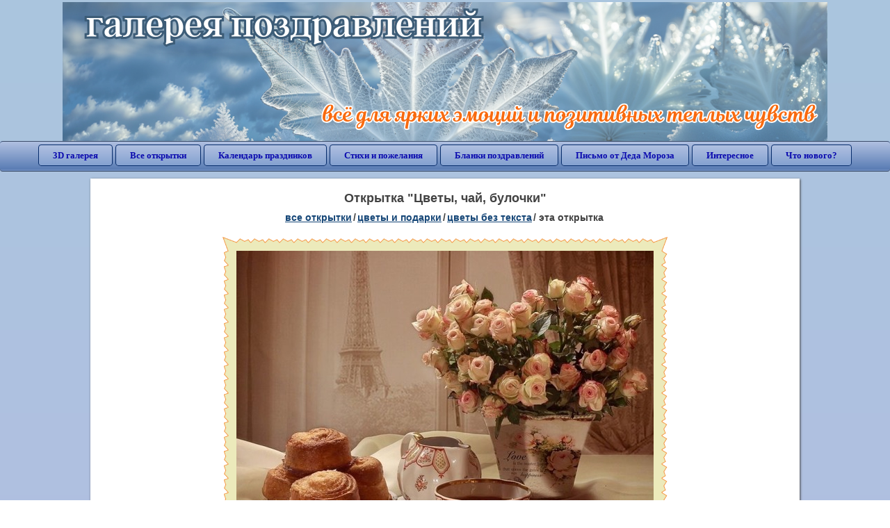

--- FILE ---
content_type: text/html; charset=utf-8;
request_url: https://3d-galleru.ru/3D/image/cvety-chaj-bulochki-81838/
body_size: 5445
content:
<!DOCTYPE html><html xmlns:og="http://ogp.me/ns#" lang="ru"><head><title>Открытка Цветы, чай, булочки </title><meta name="description" content="" /><meta http-equiv="Content-Type" content="text/html; charset=UTF-8"/><link rel="shortcut icon" href="/img/promo/favicon.ico"><meta name="viewport" content="width=device-width, initial-scale=1, maximum-scale=1" /> <link rel="manifest" href="/android_app/manifest.json" /><meta name="theme-color" content="#F6F6F6" /><meta name="application-name" content="Открытки" /><meta name="mobile-web-app-capable" content="yes" /><meta name="viewport" content="width=device-width, initial-scale=1" /><link rel="icon" type="image/png" sizes="16x16" href="/android_app/16x16.png" /><link rel="icon" type="image/png" sizes="32x32" href="/android_app/32x32.png" /><link rel="icon" type="image/png" sizes="96x96" href="/android_app/96x96.png" /><link rel="icon" type="image/png" sizes="192x192" href="/android_app/192x192.png" /><meta name="apple-mobile-web-app-capable" content="yes" /><meta name="apple-mobile-web-app-title" content="Открытки" /><meta name="apple-mobile-web-app-status-bar-style" content="default" /><link rel="apple-touch-icon" sizes="48x48" href="/android_app/48x48.png" /><link rel="apple-touch-icon" sizes="57x57" href="/android_app/57x57.png" /><link rel="apple-touch-icon" sizes="60x60" href="/android_app/60x60.png" /><link rel="apple-touch-icon" sizes="72x72" href="/android_app/72x72.png" /><link rel="apple-touch-icon" sizes="76x76" href="/android_app/76x76.png" /><link rel="apple-touch-icon" sizes="96x96" href="/android_app/96x96.png" /><link rel="apple-touch-icon" sizes="114x114" href="/android_app/114x114.png" /><link rel="apple-touch-icon" sizes="120x120" href="/android_app/120x120.png" /><link rel="apple-touch-icon" sizes="144x144" href="/android_app/144x144.png" /><link rel="apple-touch-icon" sizes="152x152" href="/android_app/152x152.png" /><link rel="apple-touch-icon" sizes="180x180" href="/android_app/180x180.png" /><meta http-equiv="X-UA-Compatible" content="IE=edge,chrome=1"><meta property="fb:app_id" content="510324633181047" /><meta property="og:type" content="article" /><meta property="og:title" content='Открытка Цветы, чай, булочки ' /><meta property="og:description" content="" /><meta property="og:url" content="https://3d-galleru.ru/3D/image/cvety-chaj-bulochki-81838/" /><meta property="og:site_name" content="Галерея поздравлений" /><meta property="og:type:article:section" content="открытки" /><meta property="og:image" content="https://3d-galleru.ru/3D/image/ssylka-na-otkrytku-81838/promo7.jpeg"/><meta property="og:image:secure_url" content="https://3d-galleru.ru/3D/image/ssylka-na-otkrytku-81838/promo7.jpeg"/><meta property="og:image:width" content="671" /><meta property="og:image:height" content="300" /><meta name="twitter:card" content="summary"><meta name="twitter:creator" content="@webholt"><meta name="twitter:title" content='Открытка Цветы, чай, булочки '><meta name="twitter:description" content=""><meta name="twitter:image" content="https://3d-galleru.ru/3D/image/ssylka-na-otkrytku-81838/promo7.jpeg"><meta name="twitter:card" content="summary_large_image"><meta name="twitter:site" content="@amdoit_ru"><meta name="twitter:creator" content="@amdoit_ru"><meta name="twitter:title" content='Открытка Цветы, чай, булочки '><meta name="twitter:description" content=""><meta name="twitter:image" content="https://3d-galleru.ru/3D/image/ssylka-na-otkrytku-81838/promo7.jpeg"><meta name="tb_url" content="https://3d-galleru.ru/cards/8/18/t8ejlru77ni8u12.jpg"><link rel="chrome-webstore-item" href="https://chrome.google.com/webstore/detail/lkgdbimigeeehofgaacanklgmfkilglm"><link href="/css-styles/style,card-comments,popup.css?v=4" rel="stylesheet" type="text/css"><link rel="stylesheet" href="/comments/comments.css" type="text/css"/><link rel="image_src" href="https://3d-galleru.ru/3D/image/ssylka-na-otkrytku-81838/promo7.jpeg"/><link rel="stylesheet" href="/old/style.css" type="text/css"/><link rel="alternate" media="only screen and (max-width: 640px)" href="https://m.3d-galleru.ru/3D/image/cvety-chaj-bulochki-81838/"/><style>@media (max-width:420px){	#google_1:empty, .yandex_rtb:empty{	aspect-ratio: 3 / 2;	}	html#download #content h1, html#download #content nav.full-path{	display: none;	}	}</style><script type="application/ld+json" class="yoast-schema-graph">{	"@context": "https://schema.org",	"@graph": [{	"@type": "WebSite",	"@id": "https://3d-galleru.ru/#website",	"url": "https://3d-galleru.ru/",	"name": "Красивые открытки бесплатно | 3d-galleru.ru",	"description": "3d-galleru.ru",	"potentialAction": [{	"@type": "SearchAction",	"target": "https://3d-galleru.ru/archive/search/?search={search_term_string}",	"query-input": "required name=search_term_string"	}],	"inLanguage": "ru"	}, {	"@type": "WebPage",	"@id": "https://3d-galleru.ru/3D/image/cvety-chaj-bulochki-81838/#webpage",	"url": "https://3d-galleru.ru/3D/image/cvety-chaj-bulochki-81838/",	"name": "Открытка Цветы, чай, булочки ",	"isPartOf": {	"@id": "https://3d-galleru.ru/#website"	},	"datePublished": "2017-04-17T06:30:42+03:00",	"dateModified": "2019-01-17T11:50:27+03:00",	"description": "",	"inLanguage": "ru",	"potentialAction": [{	"@type": "ReadAction",	"target": ["https://3d-galleru.ru/3D/image/cvety-chaj-bulochki-81838/"]	}]	}]
}</script></head><body data-json='{"id":81838,"type":0,"duration":0,"frames":1,"MD":"4.17","uid":5760,"cat_id":2458,"title":"\u0426\u0432\u0435\u0442\u044b, \u0447\u0430\u0439, \u0431\u0443\u043b\u043e\u0447\u043a\u0438","tags":"","text":"","send":18,"likes":0,"tb_url":"https:\/\/3d-galleru.ru\/cards\/8\/18\/t8ejlru77ni8u12.jpg","wall_url":"https:\/\/3d-galleru.ru\/cards\/8\/18\/t8ejlru77ni8u12\/cvety-chaj-bulochki.gif","ya_url":"https:\/\/lh3.googleusercontent.com\/-Iy6PbwAmgTo\/WPRtSVu2fYI\/AAAAAAABXSw\/SmKXFZcwXi4\/s467\/394897397310619.gif","added_date":"2017-04-17 06:30:42","last_mod":1547715027,"W":600,"H":450,"added_date_timestamp":1492399842,"url":"\/3D\/image\/cvety-chaj-bulochki-81838\/","link":"https:\/\/3d-galleru.ru\/3D\/image\/ssylka-na-otkrytku-81838\/","promo":"https:\/\/3d-galleru.ru\/3D\/image\/ssylka-na-otkrytku-81838\/","comment_url":"https:\/\/3d-galleru.ru\/3D\/image\/cvety-chaj-bulochki-81838\/","og_image":"https:\/\/3d-galleru.ru\/3D\/image\/ssylka-na-otkrytku-81838\/promo7.jpeg","og_image_small":"https:\/\/3d-galleru.ruhttps:\/\/3d-galleru.ru\/cards\/8\/18\/t8ejlru77ni8u12.jpg","added_date_ISO":"2017-04-17T06:30:42+03:00","last_modified_ISO":"2019-01-17T11:50:27+03:00","description":""}' data-base="/archive/search/" data-placeholder="Поиск открыток ..."><div id="wrapper"><div class="top-block"><div class="top-title"></div></div><div id="top-line"><a href="/archive/" id="mobile-left-bt"><i>&#xe826;</i>все открытки</a><div class="top-menu mobile-hidden"><a href="/3D/cat/top-chasa-TH/">3D галерея</a><a href="/archive/">Все открытки</a><a href="/wishes/">Календарь праздников</a><a href="/pozdrav/">Стихи и пожелания</a><a href="https://b.3d-galleru.ru/">Бланки поздравлений</a><a href="/novyj-god/pismo-ot-deda-moroza/" target="_blank">Письмо от Деда Мороза</a><a href="/interest/">Интересное</a><a href="/news/comments/">Что нового?</a></div><div id="menu-btn">Меню</div><div class="mobile-hidden" id="top-line-promo" style="display:none"><a href="https://chrome.google.com/webstore/detail/lkgdbimigeeehofgaacanklgmfkilglm" target="_blank" id="extension-link"><img src="/extentions/img/30x30.png">расширение для вашего браузера</a><a href="/voice-cards/" target="_blank" style="display:none"><img src="/extentions/img/voice-cards.png">Аудио поздравления</a></div></div><div id="content"><div id="mobile-menu"><div id="main-mobile-menu"><h2>Главное меню</h2><ul><li><a href="/archive/">Открытки</a></li><li><a href="/pozdrav/">Стихи и пожелания</a></li><li><a href="/wishes/">Календарь праздников</a></li><li><a href="https://3d-galleru.ru/novyj-god/pismo-ot-deda-moroza/" target="_blank">Письмо от Деда Мороза</a></li><li><a href="https://b.3d-galleru.ru/" target="_blank">Бланки поздравлений</a></li><li><a href="/interest/">Интересное</a></li><li><a href="/news/comments/">Что нового?</a></li><li><a href="/contact-form/" target="contact-form">Обратная связь</a></li></ul></div></div><div id="image-object" class="mobile-shift"><h1>Открытка "Цветы, чай, булочки"</h1><nav class="full-path"><a href="/archive/">все открытки</a><span>/</span><a href="/archive/cat/cvety-i-podarki-91/" title="Открытки с цветами и букетами">цветы и подарки</a><span>/</span><a href="/archive/cat/cvety-bez-teksta-2458/" title="Открытки с цветами без надписей">цветы без текста</a><span>/</span><span>эта открытка</span></nav><div id="for-like-buttons"></div><div id="card-image"><div itemscope="" itemtype="https://schema.org/ImageObject"><meta itemprop="name" content="Открытка Цветы, чай, булочки"><meta itemprop="description" content=""><meta itemprop="width" content="600"><meta itemprop="height" content="450"><img src="https://3d-galleru.ru/cards/8/18/t8ejlru77ni8u12/cvety-chaj-bulochki.gif" itemprop="contentUrl" class="cardContent" alt="Открытка Цветы, чай, булочки" style="aspect-ratio: 600 / 450;"></div></div><div class="GAS" id='google_1'></div><div id="card-buttons"><h2>&darr; Вы можете &darr;</h2><div class="send-card-button" id="send-card-button"><i>&#xe802;</i>Отправить эту открытку</div><a class="button" id="download-card-button" href="https://3d-galleru.ru/cards/8/18/t8ejlru77ni8u12/cvety-chaj-bulochki.gif" download="Открытка_с_3d-galleru.ru.gif"><i>&#xe81c;</i>Скачать</a><div class="button mobile-hidden" onclick="imagePage.sendBadReport()">Пожаловаться</div></div><div id="TGM" class="mobile-only mobile-hidden"><ul><li><a href="//m.3d-galleru.ru/3D/image/cvety-chaj-bulochki-81838/?s=telegram">Отправить эту открытку</a></li><li><a href="//m.3d-galleru.ru/archive/?s=telegram">Смотреть другие открытки</a></li><li><a href="//m.3d-galleru.ru/wishes/?s=telegram">Календарь праздников</a></li><li><a href="//voice.3d-galleru.ru/">Голосовые поздравления</a></li></ul></div></div><div id="image-bottom" class="mobile-shift"><h2 id="tags" class="mobile-hidden"></h2><div id="card-info"><div id="author-object"><img class="avatar" src="https://avt-8.foto.mail.ru/mail/varya.lyubopytnaya.71/_avatar?1492668320" onerror="this.onerror=null;this.src='/img/default-avatar.gif';"><div><b>Открытку загрузил: <a href="/archive/user/lena-spring-5760/" class="open-in-gallery">lena spring</a></b><div id="status"></div><b>Всего картинок в галерее: <a href="/archive/user/lena-spring-5760/" class="open-in-gallery">44 штук</a></b></div></div><div id="description"></div></div><div style="clear:both"></div><div id="comments-block" class="mobile-hidden"><div id="comments-all" class="comment-title mobile-hidden" data-pk="28cbf717a73f375e6e47e85dcb46b562" data-sk="936638d1167da27b1da0cfe9f6bf779a"><div class="on_page_button" data-action="comment"><i>&#xf27b;</i>Комментировать</div><div class="on_page_button" data-action="login"><i>&#xf2be;</i>Вход</div><div class="on_page_button" data-action="clear-all"><i>&#xe814;</i>Удалить все комментарии</div></div><div id="comment-editor"><b>Тут вы можете поделиться своим впечатлением об открытке и/или сказать спасибо её автору:</b><textarea></textarea><span class="on_page_button" onclick="comments.submit(event)"><i>&#xf0e5;</i>Комментировать</span></div></div><div id="gallery" class="mobile-only"><h2>Открытки по темам. Выберите один из разделов ниже &darr;</h2><div id="bottom-menu"><ul><li><a href="/archive/cat/top-otkrytok-cards-top/">Топ открыток</a></li><li><a href="/archive/cat/utro-den-vecher-56/">Утро, день, вечер</a></li><li><a href="/archive/cat/dni-nedeli-242/">Дни недели</a></li><li><a href="/archive/cat/c-dnem-rozhdeniya-115/">C днем рождения</a></li><li><a href="/archive/cat/dobrye-pozhelaniya-136/">Добрые пожелания</a></li><li><a href="/archive/cat/kalendar-42/">Календарь</a></li><li><a href="/archive/cat/motivaciya-dlya-zhizni-2469/">Мотивация для жизни</a></li><li><a href="/archive/cat/dlya-druzej-68/">Для друзей</a></li><li><a href="/archive/cat/dlya-lyubimyx-78/">Для любимых</a></li><li><a href="/archive/cat/vremena-goda-10/">Времена года</a></li><li><a href="/archive/cat/skazat-spasibo-859/">Сказать спасибо</a></li><li><a href="/archive/cat/privet-kak-dela-858/">Привет, как дела?</a></li><li><a href="/archive/cat/kartinki-bez-teksta-860/">Картинки без текста</a></li><li><a href="/archive/cat/ugoshheniya-dlya-druzej-22/">Угощения для друзей</a></li><li><a href="/archive/cat/na-svadbu-811/">На свадьбу</a></li><li><a href="/archive/cat/cvety-i-podarki-91/">Цветы и подарки</a></li><li><a href="/archive/cat/komplimenty-857/">Комплименты</a></li><li><a href="/archive/cat/dacha-ogorod-2527/">Дача / огород</a></li><li><a href="/archive/cat/novosti-i-sobytiya-2488/">Новости и события</a></li><li><a href="/archive/cat/poka-do-svidaniya-2920/">Пока, до свидания</a></li><li><a href="/archive/cat/novyj-god-162/">Новый год</a></li></ul></div></div></div></div><div id="footer"><p>Copyright © 2011-2026 Amdoit</p><p>|</p><p><a href="/contact-form/" target="contact-form">Обратная связь</a></p><p>|</p><p><a href="/add/" target="_blank">Разместить свою открытку на сайте</a></p><p>|</p><p><a href="/add/xml/politica.html" target="_blank">Политика конфиденциальности</a></p><p>|</p><p><a href="/add/xml/user-agreement.html" target="_blank">Пользовательское соглашение</a></p><div id="our-socnets-links" class="mobile-only"><i>Мы в соц сетях:</i><div data-sn="ok"></div><div data-sn="vk"></div><div data-sn="mm"></div><div data-sn="in"></div></div></div></div><script src="/js/JS_error.js?v=4"></script><script src="/javascript/small_like_bt,sNet,imagePage,popup-window,T_Search,bottomNav,google-analytics.js?v=4"></script><script src="/comments/comments.js"></script><script>if(screen.width>=800){	AD_manager.yandex_blockId = "R-A-2077868-2";
}
else{	sessionStorage.AB_TEST = sessionStorage.AB_TEST || (Math.random()>0.5 ? 1 : 0);	if(false && sessionStorage.AB_TEST==1){	AD_manager.yandex_blockId = "R-A-2077868-13";	AD_manager.yandex_blockType = "floorAd";	}	else{	AD_manager.yandex_blockId = "R-A-2077868-3";	}
}
AD_manager.slot = "6556263859";
AD_manager.load("0");</script><script>function resizeIframe(iframe) {	iframe = iframe ? iframe : document.getElementById("send-card-iframe");	iframe.height = iframe.contentWindow.document.body.scrollHeight;	if (parseInt(iframe.height) < iframe.contentWindow.document.body.scrollHeight) {	setTimeout(resizeIframe, 50, iframe);	}
}</script><script>comments.unit(0);
setTimeout(myCounter.reachGoal, 1000, "CARD_COMMENTS_PAGE");</script></body></html>

--- FILE ---
content_type: text/html; charset=utf-8;
request_url: https://3d-galleru.ru/send-card-block/?desktop=1
body_size: 3233
content:
<!DOCTYPE html><html><head><title>Форма отправки открытки другу</title><meta http-equiv="Content-Type" content="text/html; charset=UTF-8"/><meta name="viewport" content="width=device-width, initial-scale=1, maximum-scale=1" /> <link rel="manifest" href="/android_app/manifest.json" /><meta name="theme-color" content="#F6F6F6" /><meta name="application-name" content="Открытки" /><meta name="mobile-web-app-capable" content="yes" /><meta name="viewport" content="width=device-width, initial-scale=1" /><link rel="icon" type="image/png" sizes="16x16" href="/android_app/16x16.png" /><link rel="icon" type="image/png" sizes="32x32" href="/android_app/32x32.png" /><link rel="icon" type="image/png" sizes="96x96" href="/android_app/96x96.png" /><link rel="icon" type="image/png" sizes="192x192" href="/android_app/192x192.png" /><meta name="apple-mobile-web-app-capable" content="yes" /><meta name="apple-mobile-web-app-title" content="Открытки" /><meta name="apple-mobile-web-app-status-bar-style" content="default" /><link rel="apple-touch-icon" sizes="48x48" href="/android_app/48x48.png" /><link rel="apple-touch-icon" sizes="57x57" href="/android_app/57x57.png" /><link rel="apple-touch-icon" sizes="60x60" href="/android_app/60x60.png" /><link rel="apple-touch-icon" sizes="72x72" href="/android_app/72x72.png" /><link rel="apple-touch-icon" sizes="76x76" href="/android_app/76x76.png" /><link rel="apple-touch-icon" sizes="96x96" href="/android_app/96x96.png" /><link rel="apple-touch-icon" sizes="114x114" href="/android_app/114x114.png" /><link rel="apple-touch-icon" sizes="120x120" href="/android_app/120x120.png" /><link rel="apple-touch-icon" sizes="144x144" href="/android_app/144x144.png" /><link rel="apple-touch-icon" sizes="152x152" href="/android_app/152x152.png" /><link rel="apple-touch-icon" sizes="180x180" href="/android_app/180x180.png" /><meta http-equiv="X-UA-Compatible" content="IE=edge,chrome=1"><link rel="shortcut icon" href="/img/promo/favicon.ico"><link href="/css-styles/popup,send-card-block.css?v=4" rel="stylesheet" type="text/css"></head><body><h1><div class="boxtitle">Форма отправки открытки</div><span class="boxclose"><span>закрыть</span></span></h1><div><div id="tab-2" class="no-select"><div class="left-arrow"></div><div class="right-arrow"></div><div class="slider"></div></div><div id="card-text"><p>Заголовок открытки:</p><input type="text" value="" maxlength="200" x-webkit-speech="" id="title" placeholder="Открытка для тебя, (имя)!"><p>Текст открытки:</p><textarea maxlength="400" id="text" placeholder="Открытка - это лучший способ передать ваши чувства и эмоции при виртуальном общении! Дарите открытки вместо 1000 слов."></textarea></div></div><div id="card-target"><form id="friends-form" action="" method="GET" accept-charset="UTF-8" onsubmit="return false"><div id="card-target-menu" class="hide-on-calendar-opened no-select"><div title="Мои друзья с Мой Мир" soc_net="mm"></div><div title="Мои друзья с Вконтакте" soc_net="vk"></div><div title="Мои друзья в Одноклассниках" soc_net="ok"></div><div title="Мои друзья с Facebook" soc_net="fb"></div><div title="Отправить по Email" soc_net="email"></div></div><div id="get-friends-info">Выберите куда вы хотите отправить открытку на <b soc_net="mm">Мой Мир</b>, <b soc_net="vk">Вконтакте</b>, <b soc_net="ok">Одноклассники</b> или <b soc_net="fb">Facebook</b> (кликните по одной из иконок сверху).</div><div style="display:none" id="no-friends"><div id="search-line"><input name="name" type="search" list="friends-list" value="" placeholder="Поиск по имени..." autocomplete="off"/><datalist id="friends-list"></datalist><div class="search-options"><input type="radio" name="friend-sex" id="radio1" checked="true" value="-1" onchange="friends.loadFriends()"><label for="radio1">все друзья</label><input type="radio" name="friend-sex" id="radio2" value="0" onchange="friends.setSex(0)"><label for="radio2"><img src="/img/options/man.png">муж</label><input type="radio" name="friend-sex" id="radio3" value="1" onchange="friends.setSex(1)"><label for="radio3"><img src="/img/options/woman.png">жен</label><input type="radio" name="friend-sex" id="radio4" value="0" onchange="friends.setOnline()"><label for="radio4"><img src="/img/options/online.png">online</label></div></div><div id="search-info" title="информационная строка">Результат поиска...</div><div id="friends-box" class="no-select"><div class="left-arrow"></div><div class="right-arrow"></div><div id="friends-slider"></div></div><fieldset><legend><label title="Открытка будет отправлена в гостевую"><input type="radio" name="send_to" value="wall" checked>отправка в гостевую</label><label title="Открытка будет отправлена личным сообщение"><input type="radio" name="send_to" id="post_in_message" value="message">отправка личным сообщением</label><span onclick="friends.showFound()">найдено: <u id="found-counter">0</u>, </span><span onclick="friends.showSelected()">выбрано: <u id="checked-counter">0</u>, </span><span onclick="friends.showAll()">всего друзей: <u id="all-counter">0</u></span></legend><div class="hide-on-calendar-opened"><span class="button" onclick="friends.runSending()" title="Отправить открытки выбранным друзьям"><img src="/img/options/send.png">отправить открытки</span><span class="button" onclick="friends.selectAll(true)" title="Выбрать всех найденных друзей"><img src="/img/options/check.png">выбрать всех</span><span class="button" onclick="friends.clearSelected()" title="Очистить список выбранных друзей"><img src="/img/options/cancel.png">отменить выбор</span><span class="button" onclick="cards.onClose(event)" title="Закрыть форму отправки и вернуться в галерею"><img src="/img/options/gallery.png">вернуться в галерею</span></div></fieldset></div></form></div><script src="/js/JS_error.js?v=4"></script><script src="/javascript/sendCard,sNet,popup-window,google-analytics.js?v=4"></script><script>if(window.top==window.self){	window.top.location = '/';
}
else{	sNet.unit();	friends.unit();
}</script><div id="ok-popup-info" style="display:none"><div class="ok-popup-info"><div class="ok-instruction"><div class="ok-info">Чтобы подарить открытку, скопируйте ссылку ниже и отправьте её другу личным сообщением: </div><div class="ok-text-border"><input type="text" name="link" value=""><div class="button" data-action="copy">Скопировать</div></div><h3>После копирования ссылки:</h3><ol><li>Перейдите в раздел <a href="https://ok.ru/messages/" target="_blank">сообщения</a> на Одноклассниках.</li><li>Выберите друга, которому предназначена открытка.</li><li>Вставьте ссылку в поле где Вы обычно пишете сообщение, для этого:<ul><li>нажмите правую кнопку мыши</li><li>выберите "Вставить"</li><li>нажмите "Enter"</li></ul></li><li>Открытка подгрузится автоматически и добавиться к сообщению. </li><li>Если Вам не понятно смотрите <a href="/interest/kak-otpravit-otkrytku-na-odnoklassniki-35/" target="_blank">видео</a></li></ol></div></div></div><div id="fb-popup-info" style="display:none"><div class="ok-popup-info"><div class="ok-instruction"><section style="display:none"><div class="ok-info">Чтобы разместить эту открытку на странице друга, скопируйте ссылку ниже и вставьте ее в поле для публикаций:</div><div class="ok-text-border"><input type="text" name="link" value=""><div class="button" data-action="copy">Скопировать</div></div><h3>После копирования ссылки:</h3><ol><li>Заходим на страницу друга на <a href="" target="_blank">Facebook</a></li><li>На странице друга есть поле для публикаций, где можно писать текст. Вставляем туда скопированную ссылку. При этом открытка подгрузится автоматически.<img src="/img/fb-sample.png" style="display: block; margin: 10px auto;"></li><li>Либо можно отправить открытку личным сообщением</li></ol></section><div class="ok-back-button"><h3 style="margin-bottom: 10px;">Как отправить открытку на Facebook?</h3><div class="button" data-action="chat"><i>&#xe81f;</i>Отправить личным сообщением</div><div class="button" data-action="page">Разместить на странице друга</div></div></div></div></div></body></html>

--- FILE ---
content_type: text/html; charset=utf-8
request_url: https://www.google.com/recaptcha/api2/aframe
body_size: 267
content:
<!DOCTYPE HTML><html><head><meta http-equiv="content-type" content="text/html; charset=UTF-8"></head><body><script nonce="Aq5P0ob80QmOsgMZ1wk1MA">/** Anti-fraud and anti-abuse applications only. See google.com/recaptcha */ try{var clients={'sodar':'https://pagead2.googlesyndication.com/pagead/sodar?'};window.addEventListener("message",function(a){try{if(a.source===window.parent){var b=JSON.parse(a.data);var c=clients[b['id']];if(c){var d=document.createElement('img');d.src=c+b['params']+'&rc='+(localStorage.getItem("rc::a")?sessionStorage.getItem("rc::b"):"");window.document.body.appendChild(d);sessionStorage.setItem("rc::e",parseInt(sessionStorage.getItem("rc::e")||0)+1);localStorage.setItem("rc::h",'1769434503845');}}}catch(b){}});window.parent.postMessage("_grecaptcha_ready", "*");}catch(b){}</script></body></html>